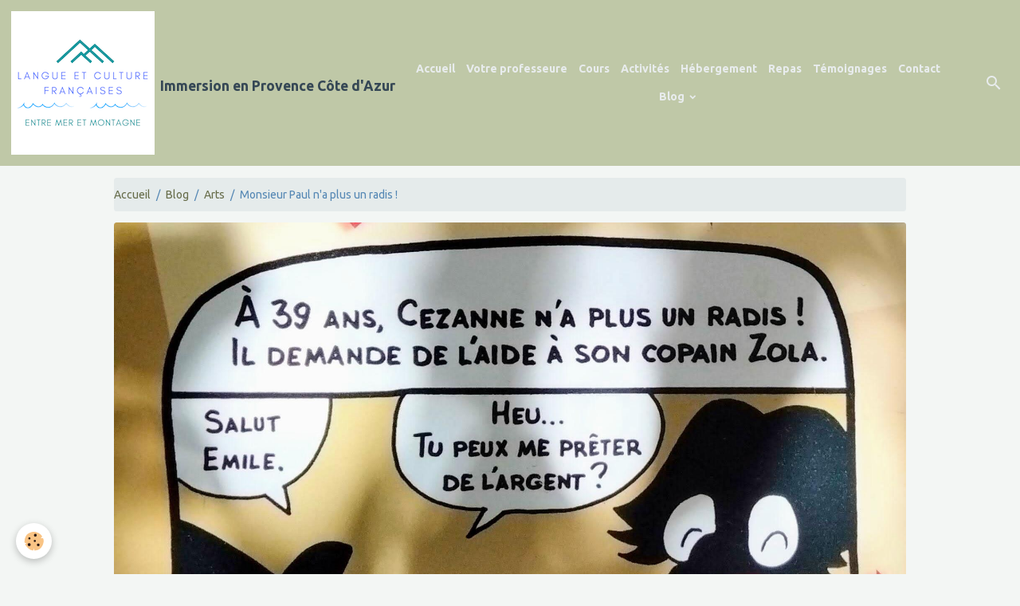

--- FILE ---
content_type: text/html; charset=UTF-8
request_url: https://www.immersion-en-provence.com/blog/arts/monsieur-paul-n-a-plus-un-radis.html
body_size: 58708
content:

<!DOCTYPE html>
<html lang="fr">
    <head>
        <title>Monsieur Paul n'a plus un radis !</title>
        <meta name="theme-color" content="#BFC8A7">
        <meta name="msapplication-navbutton-color" content="#BFC8A7">
        <!-- METATAGS -->
        <!-- rebirth / candles -->
<!--[if IE]>
<meta http-equiv="X-UA-Compatible" content="IE=edge">
<![endif]-->
<meta charset="utf-8">
<meta name="viewport" content="width=device-width, initial-scale=1, shrink-to-fit=no">
    <link href="//www.immersion-en-provence.com/fr/themes/designlines/6293ed7d9e075c96f078b64c.css?v=bce6f42c536e75b8d122e081d7543705" rel="stylesheet">
    <meta property="og:title" content="Monsieur Paul n&#039;a plus un radis !">
    <meta property="og:url" content="https://www.immersion-en-provence.com/blog/arts/monsieur-paul-n-a-plus-un-radis.html">
    <meta property="og:type" content="website">
    <link rel="image_src" href="https://www.immersion-en-provence.com/medias/images/apprendre-le-franc-ais-en-lisant-une-bande-dessine-e.jpg">
    <meta property="og:image" content="https://www.immersion-en-provence.com/medias/images/apprendre-le-franc-ais-en-lisant-une-bande-dessine-e.jpg">
    <link href="//www.immersion-en-provence.com/fr/themes/designlines/61dc2ac6c9b7fd5b7a9fe488.css?v=911a76f2dca37b9f6f228135e48a8895" rel="stylesheet">
    <link rel="canonical" href="https://www.immersion-en-provence.com/blog/arts/monsieur-paul-n-a-plus-un-radis.html">
    <meta name="msvalidate.01" content="6204978674D014D28951F91DFE539DBE">
    <meta name="google-site-verification" content="sN5JcsAExSm-Qv3xtVZCm3MGKqnpIo5J0k_H2tV9qMY">
<meta name="generator" content="e-monsite (e-monsite.com)">

    <link rel="icon" href="https://www.immersion-en-provence.com/medias/site/favicon/logo-compresse-.png">

<link href="https://fonts.googleapis.com/css?family=Roboto:300,400,700&amp;display=swap" rel="stylesheet">

    
    <link rel="preconnect" href="https://fonts.googleapis.com">
    <link rel="preconnect" href="https://fonts.gstatic.com" crossorigin="anonymous">
    <link href="https://fonts.googleapis.com/css?family=Ubuntu:300,300italic,400,400italic,700,700italic&display=swap" rel="stylesheet">

<link href="//www.immersion-en-provence.com/themes/combined.css?v=6_1642769533_55" rel="stylesheet">


<link rel="preload" href="//www.immersion-en-provence.com/medias/static/themes/bootstrap_v4/js/jquery-3.6.3.min.js?v=26012023" as="script">
<script src="//www.immersion-en-provence.com/medias/static/themes/bootstrap_v4/js/jquery-3.6.3.min.js?v=26012023"></script>
<link rel="preload" href="//www.immersion-en-provence.com/medias/static/themes/bootstrap_v4/js/popper.min.js?v=31012023" as="script">
<script src="//www.immersion-en-provence.com/medias/static/themes/bootstrap_v4/js/popper.min.js?v=31012023"></script>
<link rel="preload" href="//www.immersion-en-provence.com/medias/static/themes/bootstrap_v4/js/bootstrap.min.js?v=31012023" as="script">
<script src="//www.immersion-en-provence.com/medias/static/themes/bootstrap_v4/js/bootstrap.min.js?v=31012023"></script>
<script src="//www.immersion-en-provence.com/themes/combined.js?v=6_1642769533_55&lang=fr"></script>
<script type="application/ld+json">
    {
        "@context" : "https://schema.org/",
        "@type" : "WebSite",
        "name" : "Immersion en Provence Côte d'Azur",
        "url" : "https://www.immersion-en-provence.com/"
    }
</script>




        <!-- //METATAGS -->
            <script src="//www.immersion-en-provence.com/medias/static/js/rgpd-cookies/jquery.rgpd-cookies.js?v=2087"></script>
    <script>
                                    $(document).ready(function() {
            $.RGPDCookies({
                theme: 'bootstrap_v4',
                site: 'www.immersion-en-provence.com',
                privacy_policy_link: '/about/privacypolicy/',
                cookies: [{"id":null,"favicon_url":"https:\/\/ssl.gstatic.com\/analytics\/20210414-01\/app\/static\/analytics_standard_icon.png","enabled":true,"model":"google_analytics","title":"Google Analytics","short_description":"Permet d'analyser les statistiques de consultation de notre site","long_description":"Indispensable pour piloter notre site internet, il permet de mesurer des indicateurs comme l\u2019affluence, les produits les plus consult\u00e9s, ou encore la r\u00e9partition g\u00e9ographique des visiteurs.","privacy_policy_url":"https:\/\/support.google.com\/analytics\/answer\/6004245?hl=fr","slug":"google-analytics"},{"id":null,"favicon_url":"","enabled":true,"model":"addthis","title":"AddThis","short_description":"Partage social","long_description":"Nous utilisons cet outil afin de vous proposer des liens de partage vers des plateformes tiers comme Twitter, Facebook, etc.","privacy_policy_url":"https:\/\/www.oracle.com\/legal\/privacy\/addthis-privacy-policy.html","slug":"addthis"}],
                modal_title: 'Gestion\u0020des\u0020cookies',
                modal_description: 'd\u00E9pose\u0020des\u0020cookies\u0020pour\u0020am\u00E9liorer\u0020votre\u0020exp\u00E9rience\u0020de\u0020navigation,\nmesurer\u0020l\u0027audience\u0020du\u0020site\u0020internet,\u0020afficher\u0020des\u0020publicit\u00E9s\u0020personnalis\u00E9es,\nr\u00E9aliser\u0020des\u0020campagnes\u0020cibl\u00E9es\u0020et\u0020personnaliser\u0020l\u0027interface\u0020du\u0020site.',
                privacy_policy_label: 'Consulter\u0020la\u0020politique\u0020de\u0020confidentialit\u00E9',
                check_all_label: 'Tout\u0020cocher',
                refuse_button: 'Refuser',
                settings_button: 'Param\u00E9trer',
                accept_button: 'Accepter',
                callback: function() {
                    // website google analytics case (with gtag), consent "on the fly"
                    if ('gtag' in window && typeof window.gtag === 'function') {
                        if (window.jsCookie.get('rgpd-cookie-google-analytics') === undefined
                            || window.jsCookie.get('rgpd-cookie-google-analytics') === '0') {
                            gtag('consent', 'update', {
                                'ad_storage': 'denied',
                                'analytics_storage': 'denied'
                            });
                        } else {
                            gtag('consent', 'update', {
                                'ad_storage': 'granted',
                                'analytics_storage': 'granted'
                            });
                        }
                    }
                }
            });
        });
    </script>
        <script async src="https://www.googletagmanager.com/gtag/js?id=G-4VN4372P6E"></script>
<script>
    window.dataLayer = window.dataLayer || [];
    function gtag(){dataLayer.push(arguments);}
    
    gtag('consent', 'default', {
        'ad_storage': 'denied',
        'analytics_storage': 'denied'
    });
    
    gtag('js', new Date());
    gtag('config', 'G-4VN4372P6E');
</script>

        
    <!-- Global site tag (gtag.js) -->
        <script async src="https://www.googletagmanager.com/gtag/js?id=G-PJ8YWD8E1R"></script>
        <script>
        window.dataLayer = window.dataLayer || [];
        function gtag(){dataLayer.push(arguments);}

gtag('consent', 'default', {
            'ad_storage': 'denied',
            'analytics_storage': 'denied'
        });
        gtag('set', 'allow_ad_personalization_signals', false);
                gtag('js', new Date());
        gtag('config', 'G-PJ8YWD8E1R');
    </script>
                            </head>
    <body id="blog_run_arts_monsieur-paul-n-a-plus-un-radis" data-template="default">
        

                <!-- BRAND TOP -->
        
        <!-- NAVBAR -->
                                                                                                                <nav class="navbar navbar-expand-lg position-sticky" id="navbar" data-animation="sliding">
                                                                    <a aria-label="brand" class="navbar-brand d-inline-flex align-items-center" href="https://www.immersion-en-provence.com/">
                                                    <img src="https://www.immersion-en-provence.com/medias/site/logos/logo-181.png" alt="Immersion en Provence Côte d&#039;Azur" class="img-fluid brand-logo mr-2 d-inline-block">
                                                                        <span class="brand-titles d-lg-flex flex-column align-items-start">
                            <span class="brand-title d-inline-block">Immersion en Provence Côte d'Azur</span>
                                                    </span>
                                            </a>
                                                    <button id="buttonBurgerMenu" title="BurgerMenu" class="navbar-toggler collapsed" type="button" data-toggle="collapse" data-target="#menu">
                    <span></span>
                    <span></span>
                    <span></span>
                    <span></span>
                </button>
                <div class="collapse navbar-collapse flex-lg-grow-0 mx-lg-auto" id="menu">
                                                                                                                <ul class="navbar-nav navbar-menu nav-all nav-all-center">
                                                                                                                                                                                            <li class="nav-item" data-index="1">
                            <a class="nav-link" href="https://www.immersion-en-provence.com/">
                                                                Accueil
                            </a>
                                                                                </li>
                                                                                                                                                                                            <li class="nav-item" data-index="2">
                            <a class="nav-link" href="https://www.immersion-en-provence.com/pages/qui-suis-je.html" onclick="window.open(this.href);return false;">
                                                                Votre professeure
                            </a>
                                                                                </li>
                                                                                                                                                                                            <li class="nav-item" data-index="3">
                            <a class="nav-link" href="https://www.immersion-en-provence.com/pages/qui-suis-je-1.html" onclick="window.open(this.href);return false;">
                                                                Cours
                            </a>
                                                                                </li>
                                                                                                                                                                                            <li class="nav-item" data-index="4">
                            <a class="nav-link" href="https://www.immersion-en-provence.com/pages/qui-suis-je-1-1.html" onclick="window.open(this.href);return false;">
                                                                Activités
                            </a>
                                                                                </li>
                                                                                                                                                                                            <li class="nav-item" data-index="5">
                            <a class="nav-link" href="https://www.immersion-en-provence.com/pages/page.html" onclick="window.open(this.href);return false;">
                                                                Hébergement
                            </a>
                                                                                </li>
                                                                                                                                                                                            <li class="nav-item" data-index="6">
                            <a class="nav-link" href="https://www.immersion-en-provence.com/pages/page-1.html" onclick="window.open(this.href);return false;">
                                                                Repas
                            </a>
                                                                                </li>
                                                                                                                                                                                            <li class="nav-item" data-index="7">
                            <a class="nav-link" href="https://www.immersion-en-provence.com/pages/qui-suis-je-1-1-2-1.html">
                                                                Témoignages
                            </a>
                                                                                </li>
                                                                                                                                                                                            <li class="nav-item" data-index="8">
                            <a class="nav-link" href="https://www.immersion-en-provence.com/contact/">
                                                                Contact
                            </a>
                                                                                </li>
                                                                                                                                                                                                                                                                            <li class="nav-item dropdown" data-index="9">
                            <a class="nav-link dropdown-toggle" href="https://www.immersion-en-provence.com/blog/">
                                                                Blog
                            </a>
                                                                                        <div class="collapse dropdown-menu">
                                    <ul class="list-unstyled">
                                                                                                                                                                                                                                                                    <li>
                                                <a class="dropdown-item" href="https://www.immersion-en-provence.com/blog/arts/">
                                                    Arts
                                                </a>
                                                                                                                                            </li>
                                                                                                                                                                                                                                                                    <li>
                                                <a class="dropdown-item" href="https://www.immersion-en-provence.com/blog/nature/">
                                                    Nature
                                                </a>
                                                                                                                                            </li>
                                                                                                                                                                                                                                                                    <li>
                                                <a class="dropdown-item" href="https://www.immersion-en-provence.com/blog/gastronomie/">
                                                    Gastronomie
                                                </a>
                                                                                                                                            </li>
                                                                                                                                                                                                                                                                    <li>
                                                <a class="dropdown-item" href="https://www.immersion-en-provence.com/blog/certification/">
                                                    DELF DALF
                                                </a>
                                                                                                                                            </li>
                                                                                <li class="dropdown-menu-root">
                                            <a class="dropdown-item" href="https://www.immersion-en-provence.com/blog/">Blog</a>
                                        </li>
                                    </ul>
                                </div>
                                                    </li>
                                    </ul>
            
                                    
                    
                                        <ul class="navbar-nav navbar-widgets ml-lg-4">
                                                <li class="nav-item d-none d-lg-block">
                            <a href="javascript:void(0)" class="nav-link search-toggler"><i class="material-icons md-search"></i></a>
                        </li>
                                                                    </ul>
                                        
                    
                                        <form method="get" action="https://www.immersion-en-provence.com/search/site/" id="navbar-search" class="fade">
                        <input class="form-control form-control-lg" type="text" name="q" value="" placeholder="Votre recherche" pattern=".{3,}" required>
                        <button type="submit" class="btn btn-link btn-lg"><i class="material-icons md-search"></i></button>
                        <button type="button" class="btn btn-link btn-lg search-toggler d-none d-lg-inline-block"><i class="material-icons md-clear"></i></button>
                    </form>
                                    </div>
                    </nav>

        <!-- HEADER -->
                <!-- //HEADER -->

        <!-- WRAPPER -->
                                                            <div id="wrapper" class="margin-top">

                            <main id="main">

                                                                    <div class="container">
                                                        <ol class="breadcrumb">
                                    <li class="breadcrumb-item"><a href="https://www.immersion-en-provence.com">Accueil</a></li>
                                                <li class="breadcrumb-item"><a href="https://www.immersion-en-provence.com/blog/">Blog</a></li>
                                                <li class="breadcrumb-item"><a href="https://www.immersion-en-provence.com/blog/arts/">Arts</a></li>
                                                <li class="breadcrumb-item active">Monsieur Paul n'a plus un radis !</li>
                        </ol>

    <script type="application/ld+json">
        {
            "@context": "https://schema.org",
            "@type": "BreadcrumbList",
            "itemListElement": [
                                {
                    "@type": "ListItem",
                    "position": 1,
                    "name": "Accueil",
                    "item": "https://www.immersion-en-provence.com"
                  },                                {
                    "@type": "ListItem",
                    "position": 2,
                    "name": "Blog",
                    "item": "https://www.immersion-en-provence.com/blog/"
                  },                                {
                    "@type": "ListItem",
                    "position": 3,
                    "name": "Arts",
                    "item": "https://www.immersion-en-provence.com/blog/arts/"
                  },                                {
                    "@type": "ListItem",
                    "position": 4,
                    "name": "Monsieur Paul n&#039;a plus un radis !",
                    "item": "https://www.immersion-en-provence.com/blog/arts/monsieur-paul-n-a-plus-un-radis.html"
                  }                          ]
        }
    </script>
                                                </div>
                                            
                                        
                                        
                                                            <div class="view view-blog" data-sfroute="true" id="view-item" data-id-blog="6293ed7d93bd5c96f07889f6">
    <div class="container">
        <div class="row">
            <div class="col">
                                    <p class="seo-image text-center">
                        <img src="https://www.immersion-en-provence.com/medias/images/apprendre-le-franc-ais-en-lisant-une-bande-dessine-e.jpg?v=1" alt="" class="img-fluid mx-auto d-block">
                    </p>
                                <h1 class="view-title">Monsieur Paul n'a plus un radis !</h1>
                
    
<div id="site-module-blog" class="site-module" data-itemid="blog" data-siteid="61dc2ac336b69ff4b464a0cc" data-category="62154c61d1769d617a1c662a"></div>

                <p class="metas">
                                            <span class="meta-author">
                        <img class="meta-avatar rounded d-none d-sm-inline-block" src="https://static.e-monsite.com/manager/im/avatar.png?fx=c_50_50" alt="geraldine.immersiongmail.com">
                        <span>
                            Par
                            <a href="https://www.immersion-en-provence.com/blog/do/author/61dc2a9efe21fda5ec80f048" rel="author">geraldine.immersiongmail.com</a>
                        </span>
                    </span>
                                                            <span class="meta-date">
                        Le 30/05/2022
                                            </span>
                                                                <span class="meta-comments">
                                                    <i class="material-icons md-comment"></i> 0                                            </span>
                                    </p>
                                    <p class="blogpost-category">
                        <i class="material-icons text-muted md-folder_open"></i> Dans <a href="https://www.immersion-en-provence.com/blog/arts">Arts</a>
                    </p>
                
                <div class="content">
                                            <p>Une exposition intitul&eacute;e &laquo;&nbsp;Chez Monsieur Paul&nbsp;&raquo; et con&ccedil;ue par l&#39;auteur de bande-dessin&eacute;e Christophe Bataillon est visible dans le grand jardin de l&rsquo;atelier du peintre Paul C&eacute;zanne &agrave; Aix-en-Provence jusqu&#39;&agrave; la fin du mois de septembre 2022.</p>

<p>Je trouve les textes de ces bandes-dessin&eacute;es tr&egrave;s int&eacute;ressants pour enseigner et apprendre le fran&ccedil;ais car ils font la part belle &agrave; une forme orale du fran&ccedil;ais vivante et imag&eacute;e.</p>

<p>Ainsi C&eacute;zanne au milieu de sa vie se retrouve sans argent et demande une aide financi&egrave;re &agrave; son ami l&#39;&eacute;crivain Emile Zola. Christophe Bataillon utilise l&#39;expression &laquo;&nbsp;ne plus avoir un radis&nbsp;&raquo; pour signifier &nbsp;que C&eacute;zanne n&#39;a plus d&#39;argent. &laquo;&nbsp;Radis&nbsp;&raquo; est synonyme d&#39;&nbsp;&laquo;&nbsp;argent&nbsp;&raquo; , de &laquo;&nbsp;sou&nbsp;&raquo;. Cette expression argotique &eacute;tait utilis&eacute;e d&eacute;j&agrave; &agrave; l&#39;&eacute;poque de C&eacute;zanne comme en atteste ce passage de <em>Pot-Bouille</em> &eacute;crit par Emile Zola en 1882&nbsp;: &laquo;&nbsp;Tu sais comment je suis avec les femmes: je leur donnerais ma chemise, mais je ne veux pas qu&#39;elles demandent... D&egrave;s qu&#39;elles demandent, &ccedil;a me vexe, je ne leur fiche pas un radis&nbsp;&raquo;.</p>

<p>Cette expression est encore tr&egrave;s couramment utilis&eacute;e&nbsp;alors m&ecirc;me que la relation de sens entre le radis et l&#39;argent s&#39;est perdue .&nbsp;</p>

<p>A votre avis, pourquoi utilise-t&#39;on le&nbsp;synonyme&nbsp;&quot;radis&quot; pour &quot;argent&quot;&nbsp;?</p>

                                    </div>
            </div>
        </div>
    </div>

                        
<div id="rows-6293ed7d9e075c96f078b64c" class="rows" data-total-pages="1" data-current-page="1">
                            
                        
                                                                                        
                                                                
                
                        
                
                
                                    
                
                                
        
                                    <div id="row-6293ed7d9e075c96f078b64c-1" class="row-container pos-1 page_1 container">
                    <div class="row-content">
                                                                                <div class="row" data-role="line">
                                    
                                                                                
                                                                                                                                                                                                            
                                                                                                                                                                
                                                                                
                                                                                
                                                                                                                        
                                                                                
                                                                                                                                                                                                                                                                        
                                                                                        <div data-role="cell" data-size="lg" id="cell-6293ebb4be345c96f07863c8" class="col empty-column">
                                               <div class="col-content col-no-widget">                                                        &nbsp;
                                                                                                    </div>
                                            </div>
                                                                                                                                                        </div>
                                            </div>
                                    </div>
                        </div>

            
    <div class="container">
        <div class="row">
            <div class="col">
                                    <ul class="pager">
                                                    <li class="prev-page">
                                <a href="https://www.immersion-en-provence.com/blog/arts/comme-c-est-petit.html" class="page-link">
                                    <i class="material-icons md-chevron_left"></i>
                                                                            Précédent : "Que c'est petit !"
                                                                    </a>
                            </li>
                                                                            <li class="next-page">
                                <a href="https://www.immersion-en-provence.com/blog/arts/un-se-qui-change-tout.html" class="page-link">
                                                                            Suivant : Un "se" qui change tout
                                                                        <i class="material-icons md-chevron_right"></i>
                                </a>
                            </li>
                                            </ul>
                
                                    <p class="tag-line">
                                                    <a href="https://www.immersion-en-provence.com/en/blog/do/tag/cezanne" class="btn btn-outline-secondary btn-sm">Cézanne</a>
                                                    <a href="https://www.immersion-en-provence.com/en/blog/do/tag/langue" class="btn btn-outline-secondary btn-sm">Langue</a>
                                                    <a href="https://www.immersion-en-provence.com/en/blog/do/tag/aix-en-provence" class="btn btn-outline-secondary btn-sm">Aix-en-Provence</a>
                                                    <a href="https://www.immersion-en-provence.com/blog/do/tag/cezanne" class="btn btn-outline-secondary btn-sm">Cézanne</a>
                                                    <a href="https://www.immersion-en-provence.com/blog/do/tag/langue" class="btn btn-outline-secondary btn-sm">Langue</a>
                                                    <a href="https://www.immersion-en-provence.com/blog/do/tag/aix-en-provence" class="btn btn-outline-secondary btn-sm">Aix-en-Provence</a>
                                            </p>
                
                                    <div class="related-blogposts">
                        <p class="h3">Articles similaires</p>

                        
                        <div class="card-deck blog-items default-style default-3-col" data-addon="blog">
            <div class="card blog-item"  data-category="gastronomie" data-date="12/07/2024">

                            <div class="card-header">
                    <span class="in-category"><i class="material-icons text-muted md-folder_open"></i> Dans</span> <a href="https://www.immersion-en-provence.com/blog/gastronomie/">Gastronomie</a>
                </div>
            
                        <a href="https://www.immersion-en-provence.com/blog/gastronomie/le-temps-de-l-olivade.html" class="card-object">
                <img loading="lazy" src="https://www.immersion-en-provence.com/medias/images/apprendre-le-franc-ais-en-cueillant-les-olives.jpg?fx=c_1200_675&v=1" alt="" class="mx-auto d-block" width="1200" height="675">
            </a>
                        <div class="card-body">
                                <p class="media-heading">
                    <a href="https://www.immersion-en-provence.com/blog/gastronomie/le-temps-de-l-olivade.html">Le temps de l'olivade</a>
                </p>
                                <p class="meta">
                                            <span class="meta-date">Le 07/12/2024</span>
                                    </p>
                                <div class="description">
                    <p>Tapenade, a&iuml;oli, pistou, sous forme d&#39;huile ou de condiment , l&#39;olive est tr&egrave;s pr&eacute;sente dans la cuisine, le paysage et la langue fran&ccedil;aise.&nbsp; Depuis plus d&#39;un mois, la cueillette des olives a commenc&eacute;. C&#39;est un moment important dans le calendrier en Provence. C&#39;est l&#39;occasion de se retrouver, entre amis, en famille ou entre apprenants du fran&ccedil;ais pour partager un moment de convivialit&eacute;, apprendre et parler le fran&ccedil;ais sous un beau soleil d&#39;automne.</p>

                </div>
                                            </div>
                            <div class="card-footer">
                    <a href="https://www.immersion-en-provence.com/blog/gastronomie/le-temps-de-l-olivade.html" class="btn btn-primary btn-sm">Lire la suite</a>
                </div>
                    </div>
            <div class="card blog-item"  data-category="arts" data-date="10/27/2022">

                            <div class="card-header">
                    <span class="in-category"><i class="material-icons text-muted md-folder_open"></i> Dans</span> <a href="https://www.immersion-en-provence.com/blog/arts/">Arts</a>
                </div>
            
                        <a href="https://www.immersion-en-provence.com/blog/arts/dialogue-pas-bete.html" class="card-object">
                <img loading="lazy" src="https://www.immersion-en-provence.com/medias/images/conversation-en-langue-franc-aise.jpg?fx=c_1200_675&v=1" alt="" class="mx-auto d-block" width="1200" height="675">
            </a>
                        <div class="card-body">
                                <p class="media-heading">
                    <a href="https://www.immersion-en-provence.com/blog/arts/dialogue-pas-bete.html">Dialogue pas bête !</a>
                </p>
                                <p class="meta">
                                            <span class="meta-date">Le 27/10/2022</span>
                                    </p>
                                <div class="description">
                    <p>Le peintre Ren&eacute; Magritte aimait jouer avec la langue et perturber notre perception de la r&eacute;alit&eacute; visible.</p>

<p>Les artistes contemporains Tursic et Mille lui embo&icirc;tent le pas avec ce tableau dont le titre est <em>La conversation</em>. Dans cette conversation imaginaire, un crocodile provoque un chien en le traitant de &laquo; sac &agrave; puces &raquo;. Ce n&#39;est pas gentil de la part du crocodile. En effet, la locution &laquo; sac &agrave; puces &raquo; est utilis&eacute;e pour d&eacute;signer un chien de fa&ccedil;on p&eacute;jorative : l&#39;animal peut &ecirc;tre vieux, sale, b&acirc;tard ou les trois &agrave; la fois ! Le chien r&eacute;pond du tac au tac en traitant le crocodile de &laquo; sac &agrave; main &raquo; faisant ainsi r&eacute;f&eacute;rence &agrave; un &eacute;l&eacute;gant accessoire f&eacute;minin r&eacute;alis&eacute; en cuir de crocodile.</p>

<p>L&#39;humour du dialogue repose&nbsp;sur la r&eacute;p&eacute;tition du nom &laquo; sac &raquo; associ&eacute; &agrave; des compl&eacute;ments aux connotations oppos&eacute;es : ordinaire /chic, vivant/mort, domestique/sauvage, petit/grand ... Mais vous pouvez trouver d&#39;autres oppositions qui nourrissent elles aussi l&#39;humour dans ce tableau.</p>

<p>A vous de jouer !</p>

<p>Tursic et Mille: <em>La conversation</em>, 2021. Huile sur toile. Exposition au <a href="https://www.leconsortium.fr/fr">Consortium</a>, Dijon, mai 2022</p>

                </div>
                                            </div>
                            <div class="card-footer">
                    <a href="https://www.immersion-en-provence.com/blog/arts/dialogue-pas-bete.html" class="btn btn-primary btn-sm">Lire la suite</a>
                </div>
                    </div>
    </div>
                    </div>
                            </div>
        </div>
    </div>
    
    <div class="container plugin-list">
        <div class="row">
            <div class="col">
                <div class="plugins">
                    
                                            <div id="social-" class="plugin" data-plugin="social">
    <div class="a2a_kit a2a_kit_size_32 a2a_default_style">
        <a class="a2a_dd" href="https://www.addtoany.com/share"></a>
        <a class="a2a_button_facebook"></a>
        <a class="a2a_button_x"></a>
        <a class="a2a_button_email"></a>
    </div>
    <script>
        var a2a_config = a2a_config || {};
        a2a_config.onclick = 1;
        a2a_config.locale = "fr";
    </script>
    <script async src="https://static.addtoany.com/menu/page.js"></script>
</div>                    
                    
                                            
<div class="plugin plugin-rating">
    <div id="ratingSucccess" class="alert alert-success" style="display: none;">Merci, votre note vient d'être comptabilisée.</div>
    <div id="alreadyRating" class="alert alert-warning" style="display: none;">Merci, mais vous avez déjà voté pour cette page, réessayez plus tard.</div>
    <div id="notAuthorized" class="alert alert-warning" style="display: none;">Vous devez être connecté pour pouvoir voter</div>
    <div id="rating" class="rating" data-rating-url="/blog/6293ed7d93bd5c96f07889f6/rating">
        <span class="star " data-value="1">&#9733;</span>
        <span class="star " data-value="2">&#9733;</span>
        <span class="star " data-value="3">&#9733;</span>
        <span class="star " data-value="4">&#9733;</span>
        <span class="star " data-value="5">&#9733;</span>
    </div>

            Aucune note. Soyez le premier à attribuer une note !
    </div>

<style>
    .star {
        font-size: 2rem;
        cursor: pointer;
        color: gray;
    }

    .star:hover, .star.active
    {
        color: gold;
    }

</style>
                    
                                                                        
                                                                                                
<div class="plugin plugin-comment" id="comment-add">
    <p class="h3">Ajouter un commentaire</p>
    <form id="commentForm" method="post" action="https://www.immersion-en-provence.com/blog/do/postcomment/blog/6293ed7d93bd5c96f07889f6">
        
                    <div class="form-group">
                <label for="comment_field_name" class="required">Nom</label>
                <input type="text" class="form-control" name="name" id="comment_field_name" value="" required>
            </div>

            <div class="form-group">
                <label for="comment_field_email">E-mail</label>
                <input type="email" class="form-control" name="email" id="comment_field_email" value="">
            </div>

            <div class="form-group">
                <label for="comment_field_url">Site Internet</label>
                <input type="url" class="form-control" name="web" id="comment_field_url" value="">
            </div>
        
        <div class="form-group">
            <div class="control-text-format" data-target="comment_field_message">
    <div class="btn-group">
        <button type="button" class="btn btn-sm" data-tag="[b]" title="Gras"><i class="material-icons md-format_bold"></i></button>
        <button type="button" class="btn btn-sm" data-tag="[i]" title="Italique"><i class="material-icons md-format_italic"></i></button>
        <button type="button" class="btn btn-sm" data-tag="[u]" title="Souligné"><i class="material-icons md-format_underlined"></i></button>
        <button type="button" class="btn btn-sm" data-modal="size" title="Taille du texte"><i class="material-icons md-text_fields"></i></button>
        <div class="d-inline-block dropdown">
            <button type="button" class="btn btn-sm dropdown-toggle" data-toggle="dropdown" title="Couleur du texte"><i class="material-icons md-format_color_text"></i></button>
            <div class="dropdown-menu control-text-format-colors">
                <span style="background-color:#fefe33"></span>
                <span style="background-color:#fbbc03"></span>
                <span style="background-color:#fb9902"></span>
                <span style="background-color:#fd5308"></span>
                <span style="background-color:#fe2712"></span>
                <span style="background-color:#a7194b"></span>
                <span style="background-color:#8601af"></span>
                <span style="background-color:#3d01a4"></span>
                <span style="background-color:#0247fe"></span>
                <span style="background-color:#0392ce"></span>
                <span style="background-color:#66b032"></span>
                <span style="background-color:#d0ea2b"></span>
                <span style="background-color:#fff"></span>
                <span style="background-color:#ccc"></span>
                <span style="background-color:#999"></span>
                <span style="background-color:#666"></span>
                <span style="background-color:#333"></span>
                <span style="background-color:#000"></span>
                <div class="input-group input-group-sm">
                    <input type="text" class="form-control" maxlength="7" value="" placeholder="#000000">
                    <div class="input-group-append">
                        <button class="btn btn-secondary" type="button"><i class="material-icons md-check"></i></button>
                    </div>
                </div>
            </div>
        </div>
        <button type="button" class="btn btn-sm" data-modal="quote" title="Citation"><i class="material-icons md-format_quote"></i></button>
        <button type="button" class="btn btn-sm" data-tag="[center]" title="Texte centré"><i class="material-icons md-format_align_center"></i></button>
        <button type="button" class="btn btn-sm" data-modal="url" title="Lien"><i class="material-icons md-insert_link"></i></button>
        <button type="button" class="btn btn-sm" data-modal="spoiler" title="Texte caché"><i class="material-icons md-visibility_off"></i></button>
        <button type="button" class="btn btn-sm" data-modal="img" title="Image"><i class="material-icons md-insert_photo"></i></button>
        <button type="button" class="btn btn-sm" data-modal="video" title="Vidéo"><i class="material-icons md-movie"></i></button>
        <button type="button" class="btn btn-sm" data-tag="[code]" title="Code"><i class="material-icons md-code"></i></button>
                <button type="button" class="btn btn-sm" data-toggle="smileys" title="Émoticônes"><i class="material-icons md-sentiment_satisfied"></i></button>
                <button type="button" class="btn btn-sm" data-toggle="preview"><i class="material-icons md-check"></i> Aperçu</button>
    </div>
</div>            <textarea class="form-control" name="comment" rows="10" cols="1" id="comment_field_message" required></textarea>
                            <div class="control-text-smileys d-none mt-1">
        <button type="button" class="btn btn-link" rel=":1:">
        <img src="//www.immersion-en-provence.com/medias/static/themes/smileys/1.png" alt="">
    </button>
        <button type="button" class="btn btn-link" rel=":2:">
        <img src="//www.immersion-en-provence.com/medias/static/themes/smileys/2.png" alt="">
    </button>
        <button type="button" class="btn btn-link" rel=":3:">
        <img src="//www.immersion-en-provence.com/medias/static/themes/smileys/3.png" alt="">
    </button>
        <button type="button" class="btn btn-link" rel=":4:">
        <img src="//www.immersion-en-provence.com/medias/static/themes/smileys/4.png" alt="">
    </button>
        <button type="button" class="btn btn-link" rel=":5:">
        <img src="//www.immersion-en-provence.com/medias/static/themes/smileys/5.png" alt="">
    </button>
        <button type="button" class="btn btn-link" rel=":6:">
        <img src="//www.immersion-en-provence.com/medias/static/themes/smileys/6.png" alt="">
    </button>
        <button type="button" class="btn btn-link" rel=":7:">
        <img src="//www.immersion-en-provence.com/medias/static/themes/smileys/7.png" alt="">
    </button>
        <button type="button" class="btn btn-link" rel=":8:">
        <img src="//www.immersion-en-provence.com/medias/static/themes/smileys/8.png" alt="">
    </button>
        <button type="button" class="btn btn-link" rel=":9:">
        <img src="//www.immersion-en-provence.com/medias/static/themes/smileys/9.png" alt="">
    </button>
        <button type="button" class="btn btn-link" rel=":10:">
        <img src="//www.immersion-en-provence.com/medias/static/themes/smileys/10.png" alt="">
    </button>
        <button type="button" class="btn btn-link" rel=":11:">
        <img src="//www.immersion-en-provence.com/medias/static/themes/smileys/11.png" alt="">
    </button>
        <button type="button" class="btn btn-link" rel=":12:">
        <img src="//www.immersion-en-provence.com/medias/static/themes/smileys/12.png" alt="">
    </button>
        <button type="button" class="btn btn-link" rel=":13:">
        <img src="//www.immersion-en-provence.com/medias/static/themes/smileys/13.png" alt="">
    </button>
        <button type="button" class="btn btn-link" rel=":14:">
        <img src="//www.immersion-en-provence.com/medias/static/themes/smileys/14.png" alt="">
    </button>
        <button type="button" class="btn btn-link" rel=":15:">
        <img src="//www.immersion-en-provence.com/medias/static/themes/smileys/15.png" alt="">
    </button>
        <button type="button" class="btn btn-link" rel=":16:">
        <img src="//www.immersion-en-provence.com/medias/static/themes/smileys/16.png" alt="">
    </button>
        <button type="button" class="btn btn-link" rel=":17:">
        <img src="//www.immersion-en-provence.com/medias/static/themes/smileys/17.png" alt="">
    </button>
        <button type="button" class="btn btn-link" rel=":18:">
        <img src="//www.immersion-en-provence.com/medias/static/themes/smileys/18.png" alt="">
    </button>
        <button type="button" class="btn btn-link" rel=":19:">
        <img src="//www.immersion-en-provence.com/medias/static/themes/smileys/19.png" alt="">
    </button>
        <button type="button" class="btn btn-link" rel=":20:">
        <img src="//www.immersion-en-provence.com/medias/static/themes/smileys/20.png" alt="">
    </button>
        <button type="button" class="btn btn-link" rel=":21:">
        <img src="//www.immersion-en-provence.com/medias/static/themes/smileys/21.png" alt="">
    </button>
        <button type="button" class="btn btn-link" rel=":22:">
        <img src="//www.immersion-en-provence.com/medias/static/themes/smileys/22.png" alt="">
    </button>
        <button type="button" class="btn btn-link" rel=":23:">
        <img src="//www.immersion-en-provence.com/medias/static/themes/smileys/23.png" alt="">
    </button>
        <button type="button" class="btn btn-link" rel=":24:">
        <img src="//www.immersion-en-provence.com/medias/static/themes/smileys/24.png" alt="">
    </button>
        <button type="button" class="btn btn-link" rel=":25:">
        <img src="//www.immersion-en-provence.com/medias/static/themes/smileys/25.png" alt="">
    </button>
        <button type="button" class="btn btn-link" rel=":26:">
        <img src="//www.immersion-en-provence.com/medias/static/themes/smileys/26.png" alt="">
    </button>
        <button type="button" class="btn btn-link" rel=":27:">
        <img src="//www.immersion-en-provence.com/medias/static/themes/smileys/27.png" alt="">
    </button>
        <button type="button" class="btn btn-link" rel=":28:">
        <img src="//www.immersion-en-provence.com/medias/static/themes/smileys/28.png" alt="">
    </button>
        <button type="button" class="btn btn-link" rel=":29:">
        <img src="//www.immersion-en-provence.com/medias/static/themes/smileys/29.png" alt="">
    </button>
        <button type="button" class="btn btn-link" rel=":30:">
        <img src="//www.immersion-en-provence.com/medias/static/themes/smileys/30.png" alt="">
    </button>
        <button type="button" class="btn btn-link" rel=":31:">
        <img src="//www.immersion-en-provence.com/medias/static/themes/smileys/31.png" alt="">
    </button>
        <button type="button" class="btn btn-link" rel=":32:">
        <img src="//www.immersion-en-provence.com/medias/static/themes/smileys/32.png" alt="">
    </button>
        <button type="button" class="btn btn-link" rel=":33:">
        <img src="//www.immersion-en-provence.com/medias/static/themes/smileys/33.png" alt="">
    </button>
        <button type="button" class="btn btn-link" rel=":34:">
        <img src="//www.immersion-en-provence.com/medias/static/themes/smileys/34.png" alt="">
    </button>
        <button type="button" class="btn btn-link" rel=":35:">
        <img src="//www.immersion-en-provence.com/medias/static/themes/smileys/35.png" alt="">
    </button>
        <button type="button" class="btn btn-link" rel=":36:">
        <img src="//www.immersion-en-provence.com/medias/static/themes/smileys/36.png" alt="">
    </button>
        <button type="button" class="btn btn-link" rel=":37:">
        <img src="//www.immersion-en-provence.com/medias/static/themes/smileys/37.png" alt="">
    </button>
        <button type="button" class="btn btn-link" rel=":38:">
        <img src="//www.immersion-en-provence.com/medias/static/themes/smileys/38.png" alt="">
    </button>
        <button type="button" class="btn btn-link" rel=":39:">
        <img src="//www.immersion-en-provence.com/medias/static/themes/smileys/39.png" alt="">
    </button>
    </div>                    </div>
                    <div class="form-group">
    <span class="fake-label required">Anti-spam</span>
    <div>
        <link href="//www.immersion-en-provence.com/medias/static/icon-captcha/css/icon-captcha.min.css" rel="stylesheet">
        <script src="//www.immersion-en-provence.com/medias/static/icon-captcha/js/icon-captcha.min.js"></script>

        <div class="captcha-holder">&nbsp;</div>

        <script>
            $('.captcha-holder').iconCaptcha({
                captchaAjaxFile: '//www.immersion-en-provence.com/sessions/iconcaptcha',
                captchaMessages: {
                    header: "S\u00E9lectionnez\u0020l\u0027image\u0020visible\u0020le\u0020moins\u0020de\u0020fois",
                    correct: {
                        top: "Correct",
                        bottom: "Vous\u0020n\u0027\u00EAtes\u0020pas\u0020un\u0020robot"
                    },
                    incorrect: {
                        top: "Erreur",
                        bottom: "Vous\u0020avez\u0020s\u00E9lectionn\u00E9\u0020la\u0020mauvaise\u0020image"
                    }
                }
            });
        </script>
    </div>
</div>
  
            <button type="submit" name="s" class="btn btn-primary">Ajouter</button>
    </form>
</div>
                                                                                                                        </div>
            </div>
        </div>
    </div>

    </div>

<script>
    emsChromeExtension.init('blog', '6293ed7d93bd5c96f07889f6', 'e-monsite.com');
</script>

<script type="application/ld+json">
    {
        "@context": "https://schema.org",
        "@type": "NewsArticle",
        "headline": "Monsieur Paul n&#039;a plus un radis !",
                "image": [
            "https://www.immersion-en-provence.com/medias/images/apprendre-le-franc-ais-en-lisant-une-bande-dessine-e.jpg"
        ],
                "datePublished": "30/05/2022",
        "dateModified": "30/05/2022"
                 ,"author": [{
            "@type": "Person",
            "name": "geraldine.immersiongmail.com",
            "url": "https://www.immersion-en-provence.com/blog/do/author/61dc2a9efe21fda5ec80f048"
        }]
            }
</script>

                </main>

                        </div>
        <!-- //WRAPPER -->

                <footer id="footer">
                            
<div id="rows-61dc2ac6c9b7fd5b7a9fe488" class="rows" data-total-pages="1" data-current-page="1">
                            
                        
                                                                                        
                                                                
                
                        
                
                
                                    
                                    
                                
        
                                    <div id="row-61dc2ac6c9b7fd5b7a9fe488-1" class="row-container pos-1 page_1 container">
                    <div class="row-content">
                                                                                <div class="row align-items-center" data-role="line">
                                    
                                                                                
                                                                                                                                                                                                            
                                                                                                                                                                
                                                                                
                                                                                
                                                                                                                        
                                                                                                                                                                    
                                                                                                                                                                            
                                                                                        <div data-role="cell" data-size="md" id="cell-61dc2ac6c9cbd42180f9260e" class="col" style="-ms-flex-preferred-size:75%;flex-basis:75%">
                                               <div class="col-content col-no-widget">                                                        <h4>Langue et culture françaises en Provence</h4>
                                                                                                    </div>
                                            </div>
                                                                                                                        
                                                                                
                                                                                                                                                                                                            
                                                                                                                                                                                                                                                    
                                                                                
                                                                                
                                                                                                                        
                                                                                                                                                                    
                                                                                                                                                                            
                                                                                        <div data-role="cell" data-size="xs" id="cell-61dc2ac6c9d333a94199d0f0" class="col widget-newsletter" style="-ms-flex-preferred-size:25%;flex-basis:25%">
                                               <div class="col-content">                                                        <form action="https://www.immersion-en-provence.com/newsletters/subscribe" method="post">
    <div class="input-group">
        <div class="input-group-prepend">
			<span class="input-group-text"><i class="material-icons md-mail_outline"></i></span>
		</div>
        <input class="form-control" id="email" type="email" name="email" value="" placeholder="E-mail">
        <div class="input-group-append">
            <button type="submit" class="btn btn-primary">OK</button>
        </div>
    </div>
</form>
                                                                                                    </div>
                                            </div>
                                                                                                                                                        </div>
                                            </div>
                                    </div>
                                                    
                        
                                                                                        
                                                                
                
                        
                
                
                                    
                
                                
        
                                    <div id="row-61dc2ac6c9b7fd5b7a9fe488-2" class="row-container pos-2 page_1 container">
                    <div class="row-content">
                                                                                <div class="row" data-role="line">
                                                                    </div>
                                            </div>
                                    </div>
                        </div>

                        <div class="container">
                
                
                            </div>

                            <ul id="legal-mentions" class="footer-mentions">
            <li><a href="https://www.immersion-en-provence.com/about/legal/">Mentions légales</a></li>
    
    
    
    
    
            <li><button id="cookies" type="button" aria-label="Gestion des cookies">Gestion des cookies</button></li>
    </ul>
                    </footer>
        
        
        
            

 
    
						 	 





        
            </body>
</html>


--- FILE ---
content_type: text/css; charset=UTF-8
request_url: https://www.immersion-en-provence.com/fr/themes/designlines/6293ed7d9e075c96f078b64c.css?v=bce6f42c536e75b8d122e081d7543705
body_size: 140
content:
#row-6293ed7d9e075c96f078b64c-1 .row-content{}@media screen and (max-width:992px){#row-6293ed7d9e075c96f078b64c-1 .row-content{}}

--- FILE ---
content_type: text/css; charset=UTF-8
request_url: https://www.immersion-en-provence.com/fr/themes/designlines/61dc2ac6c9b7fd5b7a9fe488.css?v=911a76f2dca37b9f6f228135e48a8895
body_size: 259
content:
#row-61dc2ac6c9b7fd5b7a9fe488-1 .row-content{padding-top:20px;padding-bottom:20px}@media screen and (max-width:992px){#row-61dc2ac6c9b7fd5b7a9fe488-1 .row-content{}}@media screen and (max-width:992px){#row-61dc2ac6c9b7fd5b7a9fe488-2 .row-content{}}